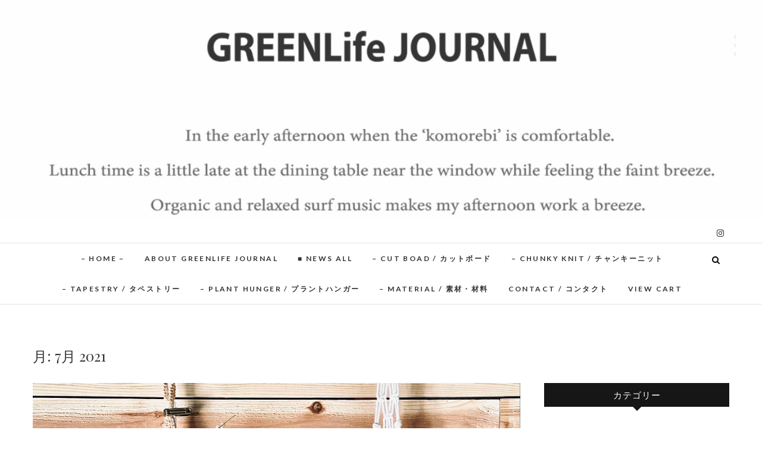

--- FILE ---
content_type: text/html; charset=UTF-8
request_url: https://greenlife-journal.com/2021/07
body_size: 8726
content:
<!DOCTYPE html>
<html lang="ja">
<head>
<meta charset="UTF-8" />
<link rel="profile" href="http://gmpg.org/xfn/11" />
<link rel="pingback" href="https://greenlife-journal.com/xmlrpc.php" />
<title>2021年7月 &#8211; GREENLife JOURNAL</title>
<link rel='dns-prefetch' href='//fonts.googleapis.com' />
<link rel='dns-prefetch' href='//s.w.org' />
<link rel="alternate" type="application/rss+xml" title="GREENLife JOURNAL &raquo; フィード" href="https://greenlife-journal.com/feed" />
<link rel="alternate" type="application/rss+xml" title="GREENLife JOURNAL &raquo; コメントフィード" href="https://greenlife-journal.com/comments/feed" />
		<script type="text/javascript">
			window._wpemojiSettings = {"baseUrl":"https:\/\/s.w.org\/images\/core\/emoji\/12.0.0-1\/72x72\/","ext":".png","svgUrl":"https:\/\/s.w.org\/images\/core\/emoji\/12.0.0-1\/svg\/","svgExt":".svg","source":{"concatemoji":"https:\/\/greenlife-journal.com\/wp-includes\/js\/wp-emoji-release.min.js?ver=5.2.21"}};
			!function(e,a,t){var n,r,o,i=a.createElement("canvas"),p=i.getContext&&i.getContext("2d");function s(e,t){var a=String.fromCharCode;p.clearRect(0,0,i.width,i.height),p.fillText(a.apply(this,e),0,0);e=i.toDataURL();return p.clearRect(0,0,i.width,i.height),p.fillText(a.apply(this,t),0,0),e===i.toDataURL()}function c(e){var t=a.createElement("script");t.src=e,t.defer=t.type="text/javascript",a.getElementsByTagName("head")[0].appendChild(t)}for(o=Array("flag","emoji"),t.supports={everything:!0,everythingExceptFlag:!0},r=0;r<o.length;r++)t.supports[o[r]]=function(e){if(!p||!p.fillText)return!1;switch(p.textBaseline="top",p.font="600 32px Arial",e){case"flag":return s([55356,56826,55356,56819],[55356,56826,8203,55356,56819])?!1:!s([55356,57332,56128,56423,56128,56418,56128,56421,56128,56430,56128,56423,56128,56447],[55356,57332,8203,56128,56423,8203,56128,56418,8203,56128,56421,8203,56128,56430,8203,56128,56423,8203,56128,56447]);case"emoji":return!s([55357,56424,55356,57342,8205,55358,56605,8205,55357,56424,55356,57340],[55357,56424,55356,57342,8203,55358,56605,8203,55357,56424,55356,57340])}return!1}(o[r]),t.supports.everything=t.supports.everything&&t.supports[o[r]],"flag"!==o[r]&&(t.supports.everythingExceptFlag=t.supports.everythingExceptFlag&&t.supports[o[r]]);t.supports.everythingExceptFlag=t.supports.everythingExceptFlag&&!t.supports.flag,t.DOMReady=!1,t.readyCallback=function(){t.DOMReady=!0},t.supports.everything||(n=function(){t.readyCallback()},a.addEventListener?(a.addEventListener("DOMContentLoaded",n,!1),e.addEventListener("load",n,!1)):(e.attachEvent("onload",n),a.attachEvent("onreadystatechange",function(){"complete"===a.readyState&&t.readyCallback()})),(n=t.source||{}).concatemoji?c(n.concatemoji):n.wpemoji&&n.twemoji&&(c(n.twemoji),c(n.wpemoji)))}(window,document,window._wpemojiSettings);
		</script>
		<style type="text/css">
img.wp-smiley,
img.emoji {
	display: inline !important;
	border: none !important;
	box-shadow: none !important;
	height: 1em !important;
	width: 1em !important;
	margin: 0 .07em !important;
	vertical-align: -0.1em !important;
	background: none !important;
	padding: 0 !important;
}
</style>
	<link rel='stylesheet' id='wp-block-library-css'  href='https://greenlife-journal.com/wp-includes/css/dist/block-library/style.min.css?ver=5.2.21' type='text/css' media='all' />
<link rel='stylesheet' id='parent-style-css'  href='https://greenlife-journal.com/wp-content/themes/edge/style.css?ver=5.2.21' type='text/css' media='all' />
<link rel='stylesheet' id='edge-style-css'  href='https://greenlife-journal.com/wp-content/themes/edge-child/style.css?ver=5.2.21' type='text/css' media='all' />
<link rel='stylesheet' id='font-awesome-css'  href='https://greenlife-journal.com/wp-content/themes/edge/assets/font-awesome/css/font-awesome.min.css?ver=5.2.21' type='text/css' media='all' />
<link rel='stylesheet' id='edge-responsive-css'  href='https://greenlife-journal.com/wp-content/themes/edge/css/responsive.css?ver=5.2.21' type='text/css' media='all' />
<link rel='stylesheet' id='edge_google_fonts-css'  href='//fonts.googleapis.com/css?family=Lato%3A400%2C300%2C700%2C400italic%7CPlayfair+Display&#038;ver=5.2.21' type='text/css' media='all' />
<script type='text/javascript' src='https://greenlife-journal.com/wp-includes/js/jquery/jquery.js?ver=1.12.4-wp'></script>
<script type='text/javascript' src='https://greenlife-journal.com/wp-includes/js/jquery/jquery-migrate.min.js?ver=1.4.1'></script>
<script type='text/javascript' src='https://greenlife-journal.com/wp-content/themes/edge/js/edge-main.js?ver=5.2.21'></script>
<!--[if lt IE 9]>
<script type='text/javascript' src='https://greenlife-journal.com/wp-content/themes/edge/js/html5.js?ver=3.7.3'></script>
<![endif]-->
<link rel='https://api.w.org/' href='https://greenlife-journal.com/wp-json/' />
<link rel="EditURI" type="application/rsd+xml" title="RSD" href="https://greenlife-journal.com/xmlrpc.php?rsd" />
<link rel="wlwmanifest" type="application/wlwmanifest+xml" href="https://greenlife-journal.com/wp-includes/wlwmanifest.xml" /> 
<meta name="generator" content="WordPress 5.2.21" />
	<meta name="viewport" content="width=device-width" />
	<!-- Custom CSS -->
<style type="text/css" media="screen">
/*Disabled First Big Letter */
									.post:first-child .entry-content p:first-child:first-letter {
									 border-right: none;
									 display: inherit;
									 float: inherit;
									 font-family: inherit;
									 font-size: inherit;
									 line-height: inherit;
									 margin-bottom: inherit;
									 margin-right: inherit;
									 margin-top: inherit;
									 padding: inherit;
									 text-align: inherit;
									}
#site-branding #site-title, #site-branding #site-description{
				clip: rect(1px, 1px, 1px, 1px);
				position: absolute;
			}</style>
<link rel="icon" href="https://greenlife-journal.com/wp-content/uploads/2019/09/favicon.jpg" sizes="32x32" />
<link rel="icon" href="https://greenlife-journal.com/wp-content/uploads/2019/09/favicon.jpg" sizes="192x192" />
<link rel="apple-touch-icon-precomposed" href="https://greenlife-journal.com/wp-content/uploads/2019/09/favicon.jpg" />
<meta name="msapplication-TileImage" content="https://greenlife-journal.com/wp-content/uploads/2019/09/favicon.jpg" />
	
	<!-- Global site tag (gtag.js) - Google Analytics -->
<script async src="https://www.googletagmanager.com/gtag/js?id=UA-148480374-1"></script>
<script>
  window.dataLayer = window.dataLayer || [];
  function gtag(){dataLayer.push(arguments);}
  gtag('js', new Date());

  gtag('config', 'UA-148480374-1');
</script>
	
</head>

<body class="archive date wp-embed-responsive has-header-image">
	<div id="page" class="hfeed site">
	<a class="skip-link screen-reader-text" href="#content">Skip to content</a>
<!-- Masthead ============================================= -->
<header id="masthead" class="site-header" role="banner">
							<a href="https://greenlife-journal.com/"><img src="https://greenlife-journal.com/wp-content/uploads/2020/04/WP_top_03.jpg" class="header-image" height="319" width="1110" alt="GREENLife JOURNAL" /> </a>
						<div class="top-header">
			<div class="container clearfix">
				<div class="header-social-block">	<div class="social-links clearfix">
		<a target="_blank" href="https://www.instagram.com/greenlife_journal/"><i class="fa fa-instagram"></i></a>	</div><!-- end .social-links -->
</div><!-- end .header-social-block --><div id="site-branding"> <h2 id="site-title"> 			<a href="https://greenlife-journal.com/" title="GREENLife JOURNAL" rel="home"> GREENLife JOURNAL </a>
			 </h2> <!-- end .site-title --> </div>			</div> <!-- end .container -->
		</div> <!-- end .top-header -->
		<!-- Main Header============================================= -->
				<div id="sticky_header">
					<div class="container clearfix">
					  	<h3 class="nav-site-title">
							<a href="https://greenlife-journal.com/" title="GREENLife JOURNAL">GREENLife JOURNAL</a>
						</h3>
					<!-- end .nav-site-title -->
						<!-- Main Nav ============================================= -->
																		<nav id="site-navigation" class="main-navigation clearfix" role="navigation" aria-label="メインメニュー">
							<button class="menu-toggle" aria-controls="primary-menu" aria-expanded="false">
								<span class="line-one"></span>
					  			<span class="line-two"></span>
					  			<span class="line-three"></span>
						  	</button>
					  		<!-- end .menu-toggle -->
							<ul id="primary-menu" class="menu nav-menu"><li id="menu-item-298" class="menu-item menu-item-type-custom menu-item-object-custom menu-item-298"><a href="https://greenlife.shop-pro.jp/">&#8211; HOME &#8211;</a></li>
<li id="menu-item-299" class="menu-item menu-item-type-custom menu-item-object-custom menu-item-299"><a href="https://greenlife.shop-pro.jp/?mode=f1">ABOUT GREENLife JOURNAL</a></li>
<li id="menu-item-300" class="menu-item menu-item-type-taxonomy menu-item-object-category menu-item-300"><a href="https://greenlife-journal.com/category/news">■ NEWS ALL</a></li>
<li id="menu-item-301" class="menu-item menu-item-type-custom menu-item-object-custom menu-item-301"><a href="https://greenlife.shop-pro.jp/?mode=cate&#038;cbid=2530613&#038;csid=0">&#8211; CUT BOAD /  カットボード</a></li>
<li id="menu-item-302" class="menu-item menu-item-type-custom menu-item-object-custom menu-item-302"><a href="https://greenlife.shop-pro.jp/?mode=cate&#038;cbid=2529807&#038;csid=0">&#8211; CHUNKY KNIT /  チャンキーニット</a></li>
<li id="menu-item-303" class="menu-item menu-item-type-custom menu-item-object-custom menu-item-303"><a href="https://greenlife.shop-pro.jp/?mode=cate&#038;cbid=2220422&#038;csid=0">&#8211; TAPESTRY /  タペストリー</a></li>
<li id="menu-item-304" class="menu-item menu-item-type-custom menu-item-object-custom menu-item-304"><a href="https://greenlife.shop-pro.jp/?mode=cate&#038;cbid=2530159&#038;csid=0">&#8211; PLANT HUNGER /  プラントハンガー</a></li>
<li id="menu-item-305" class="menu-item menu-item-type-custom menu-item-object-custom menu-item-305"><a href="https://greenlife.shop-pro.jp/?mode=cate&#038;cbid=2530491&#038;csid=0">&#8211; MATERIAL /  素材・材料</a></li>
<li id="menu-item-306" class="menu-item menu-item-type-custom menu-item-object-custom menu-item-306"><a href="https://greenlife.shop-pro.jp/secure/?mode=inq&#038;shop_id=PA01374718">CONTACT /  コンタクト</a></li>
<li id="menu-item-307" class="menu-item menu-item-type-custom menu-item-object-custom menu-item-307"><a href="https://greenlife.shop-pro.jp/cart/">VIEW CART</a></li>
</ul>						</nav> <!-- end #site-navigation -->
													<button id="search-toggle" class="header-search" type="button"></button>
							<div id="search-box" class="clearfix">
								<form class="search-form" action="https://greenlife-journal.com/" method="get">
		<label class="screen-reader-text">検索&hellip;</label>
	<input type="search" name="s" class="search-field" placeholder="検索&hellip;" autocomplete="off">
	<button type="submit" class="search-submit"><i class="fa fa-search"></i></button>
	</form> <!-- end .search-form -->							</div>  <!-- end #search-box -->
						</div> <!-- end .container -->
			</div> <!-- end #sticky_header --></header> <!-- end #masthead -->
<!-- Main Page Start ============================================= -->
<div id="content">
<div class="container clearfix">
	<div class="page-header">
					<h1 class="page-title">月: <span>7月 2021</span></h1>
			<!-- .page-title -->
						<!-- .breadcrumb -->
	</div>
	<!-- .page-header -->
			<div id="primary">
								<main id="main" class="site-main clearfix" role="main">
							<article id="post-786" class="post-786 post type-post status-publish format-standard has-post-thumbnail hentry category-38">
					<div class="post-image-content">
				<figure class="post-featured-image">
					<a href="https://greenlife-journal.com/plant/%e5%85%a5%e8%8d%b7%e6%83%85%e5%a0%b1/%e5%85%a5%e8%8d%b7%e6%83%85%e5%a0%b1%e2%99%aa%e6%96%b0%e7%a8%ae%e3%81%ae%e6%a4%8d%e7%89%a9%e3%82%92%e5%a4%9a%e3%80%85%e4%bb%95%e5%85%a5%e3%82%8c%e3%81%be%e3%81%97%e3%81%9f%ef%bc%81" title="入荷情報♪新種の植物を多々仕入れました！">
					<img width="2677" height="2677" src="https://greenlife-journal.com/wp-content/uploads/2021/05/20210725_top02.jpg" class="attachment-post-thumbnail size-post-thumbnail wp-post-image" alt="マクラメと植物" srcset="https://greenlife-journal.com/wp-content/uploads/2021/05/20210725_top02.jpg 2677w, https://greenlife-journal.com/wp-content/uploads/2021/05/20210725_top02-150x150.jpg 150w, https://greenlife-journal.com/wp-content/uploads/2021/05/20210725_top02-300x300.jpg 300w, https://greenlife-journal.com/wp-content/uploads/2021/05/20210725_top02-768x768.jpg 768w, https://greenlife-journal.com/wp-content/uploads/2021/05/20210725_top02-1024x1024.jpg 1024w" sizes="(max-width: 2677px) 100vw, 2677px" />					</a>
				</figure><!-- end.post-featured-image  -->
			</div> <!-- end.post-image-content -->
				<header class="entry-header">
					<div class="entry-meta">
				<span class="cat-links">
					<a href="https://greenlife-journal.com/category/plant/%e5%85%a5%e8%8d%b7%e6%83%85%e5%a0%b1" rel="category tag">-入荷情報</a>				</span> <!-- end .cat-links -->
							</div><!-- end .entry-meta -->
					<h2 class="entry-title"> <a href="https://greenlife-journal.com/plant/%e5%85%a5%e8%8d%b7%e6%83%85%e5%a0%b1/%e5%85%a5%e8%8d%b7%e6%83%85%e5%a0%b1%e2%99%aa%e6%96%b0%e7%a8%ae%e3%81%ae%e6%a4%8d%e7%89%a9%e3%82%92%e5%a4%9a%e3%80%85%e4%bb%95%e5%85%a5%e3%82%8c%e3%81%be%e3%81%97%e3%81%9f%ef%bc%81" title="入荷情報♪新種の植物を多々仕入れました！"> 入荷情報♪新種の植物を多々仕入れました！ </a> </h2> <!-- end.entry-title -->
						<div class="entry-meta">
				<span class="posted-on"><a title="11:39" href="https://greenlife-journal.com/plant/%e5%85%a5%e8%8d%b7%e6%83%85%e5%a0%b1/%e5%85%a5%e8%8d%b7%e6%83%85%e5%a0%b1%e2%99%aa%e6%96%b0%e7%a8%ae%e3%81%ae%e6%a4%8d%e7%89%a9%e3%82%92%e5%a4%9a%e3%80%85%e4%bb%95%e5%85%a5%e3%82%8c%e3%81%be%e3%81%97%e3%81%9f%ef%bc%81">
				2021-07-25 </a></span>
			</div><!-- end .entry-meta -->
					</header><!-- end .entry-header -->
		<div class="entry-content">
			<p>今回の仕入れでは珍しい植物が多々あり、初めて入荷した植物をメインにご紹介します♪ まずはこちら「カランコエ シンセパラ」。 淡いグリーンの葉の縁は紅色になっており、形はギザギザ。ランナー(長い棒のように伸びているもの)を&hellip; </p>
		</div> <!-- end .entry-content -->
					<footer class="entry-footer">
								<a class="more-link" title="入荷情報♪新種の植物を多々仕入れました！" href="https://greenlife-journal.com/plant/%e5%85%a5%e8%8d%b7%e6%83%85%e5%a0%b1/%e5%85%a5%e8%8d%b7%e6%83%85%e5%a0%b1%e2%99%aa%e6%96%b0%e7%a8%ae%e3%81%ae%e6%a4%8d%e7%89%a9%e3%82%92%e5%a4%9a%e3%80%85%e4%bb%95%e5%85%a5%e3%82%8c%e3%81%be%e3%81%97%e3%81%9f%ef%bc%81">
				続きを読む				</a>
							</footer> <!-- end .entry-footer -->
				</article><!-- end .post -->		<article id="post-787" class="post-787 post type-post status-publish format-standard has-post-thumbnail hentry category-39 category-pottery">
					<div class="post-image-content">
				<figure class="post-featured-image">
					<a href="https://greenlife-journal.com/blog/pottery/%e3%82%aa%e3%83%aa%e3%82%b8%e3%83%8a%e3%83%ab%e9%89%a2%e4%bd%9c%e3%82%8a%e3%81%be%e3%81%99%e3%80%82%e5%88%b6%e4%bd%9c%e9%a2%a8%e6%99%af001" title="オリジナル鉢作ります。制作風景001">
					<img width="1645" height="1712" src="https://greenlife-journal.com/wp-content/uploads/2021/05/20210721_pot02.jpg" class="attachment-post-thumbnail size-post-thumbnail wp-post-image" alt="陶芸" srcset="https://greenlife-journal.com/wp-content/uploads/2021/05/20210721_pot02.jpg 1645w, https://greenlife-journal.com/wp-content/uploads/2021/05/20210721_pot02-288x300.jpg 288w, https://greenlife-journal.com/wp-content/uploads/2021/05/20210721_pot02-768x799.jpg 768w, https://greenlife-journal.com/wp-content/uploads/2021/05/20210721_pot02-984x1024.jpg 984w" sizes="(max-width: 1645px) 100vw, 1645px" />					</a>
				</figure><!-- end.post-featured-image  -->
			</div> <!-- end.post-image-content -->
				<header class="entry-header">
					<div class="entry-meta">
				<span class="cat-links">
					<a href="https://greenlife-journal.com/category/saleprodact/%e3%82%aa%e3%83%aa%e3%82%b8%e3%83%8a%e3%83%ab%e9%89%a2" rel="category tag">-オリジナル鉢</a>, <a href="https://greenlife-journal.com/category/blog/pottery" rel="category tag">-陶芸</a>				</span> <!-- end .cat-links -->
							</div><!-- end .entry-meta -->
					<h2 class="entry-title"> <a href="https://greenlife-journal.com/blog/pottery/%e3%82%aa%e3%83%aa%e3%82%b8%e3%83%8a%e3%83%ab%e9%89%a2%e4%bd%9c%e3%82%8a%e3%81%be%e3%81%99%e3%80%82%e5%88%b6%e4%bd%9c%e9%a2%a8%e6%99%af001" title="オリジナル鉢作ります。制作風景001"> オリジナル鉢作ります。制作風景001 </a> </h2> <!-- end.entry-title -->
						<div class="entry-meta">
				<span class="posted-on"><a title="18:41" href="https://greenlife-journal.com/blog/pottery/%e3%82%aa%e3%83%aa%e3%82%b8%e3%83%8a%e3%83%ab%e9%89%a2%e4%bd%9c%e3%82%8a%e3%81%be%e3%81%99%e3%80%82%e5%88%b6%e4%bd%9c%e9%a2%a8%e6%99%af001">
				2021-07-21 </a></span>
			</div><!-- end .entry-meta -->
					</header><!-- end .entry-header -->
		<div class="entry-content">
			<p>以前、インスタグラムでも少しふれましたが、オリジナルで鉢を制作することにしました。 ずっと愛用してきたプラントハンガーにぴったりの球体の鉢。﻿とても気に入っていて店頭でも販売できるようになって嬉しかったのですが、、、﻿ &hellip; </p>
		</div> <!-- end .entry-content -->
					<footer class="entry-footer">
								<a class="more-link" title="オリジナル鉢作ります。制作風景001" href="https://greenlife-journal.com/blog/pottery/%e3%82%aa%e3%83%aa%e3%82%b8%e3%83%8a%e3%83%ab%e9%89%a2%e4%bd%9c%e3%82%8a%e3%81%be%e3%81%99%e3%80%82%e5%88%b6%e4%bd%9c%e9%a2%a8%e6%99%af001">
				続きを読む				</a>
							</footer> <!-- end .entry-footer -->
				</article><!-- end .post -->		<article id="post-823" class="post-823 post type-post status-publish format-standard has-post-thumbnail hentry category-planthunger category-macrame">
					<div class="post-image-content">
				<figure class="post-featured-image">
					<a href="https://greenlife-journal.com/saleprodact/macrame/%e3%82%aa%e3%83%bc%e3%83%80%e3%83%bc%e3%83%97%e3%83%a9%e3%83%b3%e3%83%88%e3%83%8f%e3%83%b3%e3%82%ac%e3%83%bc%e2%99%aa" title="【ORDER】マクラメプラントハンガー♪">
					<img width="1979" height="1979" src="https://greenlife-journal.com/wp-content/uploads/2021/05/macrame_order_etvous01.jpg" class="attachment-post-thumbnail size-post-thumbnail wp-post-image" alt="マクラメプラントハンガー" srcset="https://greenlife-journal.com/wp-content/uploads/2021/05/macrame_order_etvous01.jpg 1979w, https://greenlife-journal.com/wp-content/uploads/2021/05/macrame_order_etvous01-150x150.jpg 150w, https://greenlife-journal.com/wp-content/uploads/2021/05/macrame_order_etvous01-300x300.jpg 300w, https://greenlife-journal.com/wp-content/uploads/2021/05/macrame_order_etvous01-768x768.jpg 768w, https://greenlife-journal.com/wp-content/uploads/2021/05/macrame_order_etvous01-1024x1024.jpg 1024w" sizes="(max-width: 1979px) 100vw, 1979px" />					</a>
				</figure><!-- end.post-featured-image  -->
			</div> <!-- end.post-image-content -->
				<header class="entry-header">
					<div class="entry-meta">
				<span class="cat-links">
					<a href="https://greenlife-journal.com/category/saleprodact/macrame/planthunger" rel="category tag">-PLANTHUNGER</a>, <a href="https://greenlife-journal.com/category/saleprodact/macrame" rel="category tag">-MACRAME</a>				</span> <!-- end .cat-links -->
							</div><!-- end .entry-meta -->
					<h2 class="entry-title"> <a href="https://greenlife-journal.com/saleprodact/macrame/%e3%82%aa%e3%83%bc%e3%83%80%e3%83%bc%e3%83%97%e3%83%a9%e3%83%b3%e3%83%88%e3%83%8f%e3%83%b3%e3%82%ac%e3%83%bc%e2%99%aa" title="【ORDER】マクラメプラントハンガー♪"> 【ORDER】マクラメプラントハンガー♪ </a> </h2> <!-- end.entry-title -->
						<div class="entry-meta">
				<span class="posted-on"><a title="12:15" href="https://greenlife-journal.com/saleprodact/macrame/%e3%82%aa%e3%83%bc%e3%83%80%e3%83%bc%e3%83%97%e3%83%a9%e3%83%b3%e3%83%88%e3%83%8f%e3%83%b3%e3%82%ac%e3%83%bc%e2%99%aa">
				2021-07-06 </a></span>
			</div><!-- end .entry-meta -->
					</header><!-- end .entry-header -->
		<div class="entry-content">
			<p>SHOPオープン以来、実物をご覧いただける機会が増えたからか、マクラメプラントハンガーのアレンジ版やオリジナルデザインでオーダーをいただける機会に恵まれました。 まずこちらは、フレンチをベースとしたカジュアルレストランの&hellip; </p>
		</div> <!-- end .entry-content -->
					<footer class="entry-footer">
								<a class="more-link" title="【ORDER】マクラメプラントハンガー♪" href="https://greenlife-journal.com/saleprodact/macrame/%e3%82%aa%e3%83%bc%e3%83%80%e3%83%bc%e3%83%97%e3%83%a9%e3%83%b3%e3%83%88%e3%83%8f%e3%83%b3%e3%82%ac%e3%83%bc%e2%99%aa">
				続きを読む				</a>
							</footer> <!-- end .entry-footer -->
				</article><!-- end .post -->				</main> <!-- #main -->
				<div class="container"></div> <!-- end .container -->						</div> <!-- #primary -->
						
<aside id="secondary" role="complementary">
    <aside id="categories-3" class="widget widget_categories"><h2 class="widget-title">カテゴリー</h2>		<ul>
				<li class="cat-item cat-item-41"><a href="https://greenlife-journal.com/category/%e3%83%af%e3%83%bc%e3%82%af%e3%82%b7%e3%83%a7%e3%83%83%e3%83%97">■ ワークショップ</a>
<ul class='children'>
	<li class="cat-item cat-item-40"><a href="https://greenlife-journal.com/category/%e3%83%af%e3%83%bc%e3%82%af%e3%82%b7%e3%83%a7%e3%83%83%e3%83%97/%e9%99%b6%e8%8a%b8-%e9%87%91%e7%b6%99%e3%81%8e">-陶芸/金継ぎ</a>
</li>
	<li class="cat-item cat-item-43"><a href="https://greenlife-journal.com/category/%e3%83%af%e3%83%bc%e3%82%af%e3%82%b7%e3%83%a7%e3%83%83%e3%83%97/%e3%82%b9%e3%83%af%e3%83%83%e3%82%b0-%e3%83%aa%e3%83%bc%e3%82%b9">-スワッグ/リース/しめ飾り</a>
</li>
	<li class="cat-item cat-item-46"><a href="https://greenlife-journal.com/category/%e3%83%af%e3%83%bc%e3%82%af%e3%82%b7%e3%83%a7%e3%83%83%e3%83%97/%e3%82%a2%e3%83%ad%e3%83%9e-%e3%83%8f%e3%83%bc%e3%83%96-%e3%83%af%e3%83%bc%e3%82%af%e3%82%b7%e3%83%a7%e3%83%83%e3%83%97">-アロマ/ハーブ (ハンドクリーム/石鹸)</a>
</li>
	<li class="cat-item cat-item-52"><a href="https://greenlife-journal.com/category/%e3%83%af%e3%83%bc%e3%82%af%e3%82%b7%e3%83%a7%e3%83%83%e3%83%97/%e8%87%aa%e7%84%b6%e6%b4%be%e3%83%af%e3%82%a4%e3%83%b3%e4%bc%9a">-自然派ワイン会</a>
</li>
</ul>
</li>
	<li class="cat-item cat-item-42"><a href="https://greenlife-journal.com/category/%e3%83%9e%e3%82%af%e3%83%a9%e3%83%a1">■ マクラメ体験/教室</a>
</li>
	<li class="cat-item cat-item-48"><a href="https://greenlife-journal.com/category/%e3%83%ac%e3%83%b3%e3%82%bf%e3%83%ab%e3%82%b9%e3%83%9a%e3%83%bc%e3%82%b9">■ レンタルスペース</a>
<ul class='children'>
	<li class="cat-item cat-item-50"><a href="https://greenlife-journal.com/category/%e3%83%ac%e3%83%b3%e3%82%bf%e3%83%ab%e3%82%b9%e3%83%9a%e3%83%bc%e3%82%b9/%e6%92%ae%e5%bd%b1%e3%82%b9%e3%82%bf%e3%82%b8%e3%82%aa">-撮影スタジオ</a>
</li>
	<li class="cat-item cat-item-51"><a href="https://greenlife-journal.com/category/%e3%83%ac%e3%83%b3%e3%82%bf%e3%83%ab%e3%82%b9%e3%83%9a%e3%83%bc%e3%82%b9/%e3%82%b9%e3%83%9a%e3%83%bc%e3%82%b9%e3%83%ac%e3%83%b3%e3%82%bf%e3%83%ab">-スペースレンタル</a>
</li>
</ul>
</li>
	<li class="cat-item cat-item-53"><a href="https://greenlife-journal.com/category/design-work">DESIGN WORK</a>
</li>
	<li class="cat-item cat-item-1"><a href="https://greenlife-journal.com/category/news">■ NEWS ALL</a>
<ul class='children'>
	<li class="cat-item cat-item-16"><a href="https://greenlife-journal.com/category/news/info">-お休み・営業日時変更について</a>
</li>
	<li class="cat-item cat-item-23"><a href="https://greenlife-journal.com/category/news/newitem">-新商品・再入荷</a>
</li>
	<li class="cat-item cat-item-26"><a href="https://greenlife-journal.com/category/news/other">-OTHER</a>
</li>
</ul>
</li>
	<li class="cat-item cat-item-11"><a href="https://greenlife-journal.com/category/blog">■ Diary -日々のこと</a>
<ul class='children'>
	<li class="cat-item cat-item-18"><a href="https://greenlife-journal.com/category/blog/daytoday">-つぶやき</a>
</li>
	<li class="cat-item cat-item-29"><a href="https://greenlife-journal.com/category/blog/dish">-器と炊事、たびたびワイン。</a>
</li>
	<li class="cat-item cat-item-17"><a href="https://greenlife-journal.com/category/blog/goshops">-訪れたお店日記</a>
</li>
	<li class="cat-item cat-item-30"><a href="https://greenlife-journal.com/category/blog/pottery">-陶芸</a>
</li>
</ul>
</li>
	<li class="cat-item cat-item-37"><a href="https://greenlife-journal.com/category/coordination">コーディネート</a>
</li>
	<li class="cat-item cat-item-25"><a href="https://greenlife-journal.com/category/saleprodact">■ 販売商品</a>
<ul class='children'>
	<li class="cat-item cat-item-39"><a href="https://greenlife-journal.com/category/saleprodact/%e3%82%aa%e3%83%aa%e3%82%b8%e3%83%8a%e3%83%ab%e9%89%a2">-オリジナル鉢</a>
</li>
	<li class="cat-item cat-item-28"><a href="https://greenlife-journal.com/category/saleprodact/ccl">-Creating Comfort Lab</a>
</li>
	<li class="cat-item cat-item-10"><a href="https://greenlife-journal.com/category/saleprodact/cut-boad">-CUT BOAD</a>
</li>
	<li class="cat-item cat-item-4"><a href="https://greenlife-journal.com/category/saleprodact/chunky-knit">-CHUNKY KNIT</a>
	<ul class='children'>
	<li class="cat-item cat-item-5"><a href="https://greenlife-journal.com/category/saleprodact/chunky-knit/cushion">-CUSHION</a>
</li>
	<li class="cat-item cat-item-6"><a href="https://greenlife-journal.com/category/saleprodact/chunky-knit/blanket">-BLANKET</a>
</li>
	</ul>
</li>
	<li class="cat-item cat-item-7"><a href="https://greenlife-journal.com/category/saleprodact/macrame">-MACRAME</a>
	<ul class='children'>
	<li class="cat-item cat-item-8"><a href="https://greenlife-journal.com/category/saleprodact/macrame/wall-hanging">-WALL HANGING</a>
</li>
	<li class="cat-item cat-item-13"><a href="https://greenlife-journal.com/category/saleprodact/macrame/planthunger">-PLANTHUNGER</a>
</li>
	</ul>
</li>
</ul>
</li>
	<li class="cat-item cat-item-14"><a href="https://greenlife-journal.com/category/plant">■ 観葉植物</a>
<ul class='children'>
	<li class="cat-item cat-item-38"><a href="https://greenlife-journal.com/category/plant/%e5%85%a5%e8%8d%b7%e6%83%85%e5%a0%b1">-入荷情報</a>
</li>
	<li class="cat-item cat-item-27"><a href="https://greenlife-journal.com/category/plant/bikakusida">-ビカクシダ/コウモリラン</a>
</li>
	<li class="cat-item cat-item-15"><a href="https://greenlife-journal.com/category/plant/airplants">-エアープランツ</a>
</li>
</ul>
</li>
	<li class="cat-item cat-item-24"><a href="https://greenlife-journal.com/category/negura">NEGURA</a>
</li>
	<li class="cat-item cat-item-21"><a href="https://greenlife-journal.com/category/event">イベント</a>
</li>
	<li class="cat-item cat-item-22"><a href="https://greenlife-journal.com/category/media">■ MEDIA</a>
</li>
	<li class="cat-item cat-item-36"><a href="https://greenlife-journal.com/category/lifelog">LIFELOG</a>
</li>
		</ul>
			</aside><aside id="search-2" class="widget widget_search"><form class="search-form" action="https://greenlife-journal.com/" method="get">
		<label class="screen-reader-text">検索&hellip;</label>
	<input type="search" name="s" class="search-field" placeholder="検索&hellip;" autocomplete="off">
	<button type="submit" class="search-submit"><i class="fa fa-search"></i></button>
	</form> <!-- end .search-form --></aside><aside id="custom_html-2" class="widget_text widget widget_custom_html"><div class="textwidget custom-html-widget"><!-- wp:image {"id":105} -->
<figure class="wp-block-image"><img src="https://greenlife-journal.com/wp-content/uploads/2019/09/banner_t1.jpg" alt="" class="wp-image-105" style="margin: 0px 0px 10px 0px;"></figure>
<!-- /wp:image -->

<div><a href="https://greenlife.shop-pro.jp/?mode=cate&amp;cbid=2530613&amp;csid=0"><img style="margin: 0px 10px 10px 0px;" src="https://greenlife-journal.com/wp-content/uploads/2019/09/cutboad_04.jpg" width="31%"></a><a href="https://greenlife.shop-pro.jp/?mode=cate&amp;cbid=2529807&amp;csid=0"><img style="margin: 0px 10px 10px 0px;" src="https://greenlife-journal.com/wp-content/uploads/2019/09/chunkyknit_02.jpg" width="31%"></a><a href="https://greenlife.shop-pro.jp/?mode=cate&amp;cbid=2220422&amp;csid=0"><img style="margin: 0px 0px 10px 0px;" src="https://greenlife-journal.com/wp-content/uploads/2019/09/tapestry_02.jpg" width="31%"></a></div>
<div><a href="https://greenlife.shop-pro.jp/?mode=cate&amp;cbid=2530159&amp;csid=0"><img style="margin: 0px 10px 20px 0px;" src="https://greenlife-journal.com/wp-content/uploads/2019/09/planthunger_02.jpg" width="31%"></a><a href="https://greenlife.shop-pro.jp/?mode=cate&amp;cbid=2530491&amp;csid=0"><img style="margin: 0px 10px 20px 0px;" src="https://greenlife-journal.com/wp-content/uploads/2019/09/material_02.jpg" width="31%"></a><a href="https://greenlife.shop-pro.jp/?mode=f9"><img style="margin: 0px 0px 20px 0px;" src="https://greenlife-journal.com/wp-content/uploads/2019/09/ckcolor_02.jpg" width="31%"></a></div>

<!-- wp:image {"id":100,"width":1024,"height":505,"linkDestination":"custom"} -->
<figure class="wp-block-image is-resized"><a href="https://greenlife.shop-pro.jp/?mode=f1"><img src="https://greenlife-journal.com/wp-content/uploads/2019/09/about_02.jpg" alt="" class="wp-image-100" width="1024" height="505"/></a></figure>
<!-- /wp:image -->

<!-- wp:image {"id":149,"width":1024,"height":450} -->
<figure class="wp-block-image is-resized"><a href="https://greenlife.shop-pro.jp/?mode=cate&cbid=2220422&csid=0"><img src="https://greenlife-journal.com/wp-content/uploads/2019/09/tapestry_01.jpg" alt="" class="wp-image-149" width="1024" height="450"/></a></figure>
<!-- /wp:image -->

<!-- wp:image {"id":146,"width":1024,"height":450} -->
<figure class="wp-block-image is-resized"><a href="https://greenlife.shop-pro.jp/?mode=cate&cbid=2529807&csid=0"><img src="https://greenlife-journal.com/wp-content/uploads/2019/09/chunkyu_01.jpg" alt="" class="wp-image-146" width="1024" height="450"/></a></figure>
<!-- /wp:image -->

<!-- wp:image {"id":146,"width":1024,"height":450} -->
<figure class="wp-block-image is-resized"><a href="https://greenlife-journal.com/category/sundaytable"><img src="https://greenlife-journal.com/wp-content/uploads/2019/10/sundaytable_01.jpg" alt="日曜日の食卓" class="wp-image-146" width="1024" height="450"/></a></figure>
<!-- /wp:image --></div></aside><aside id="archives-2" class="widget widget_archive"><h2 class="widget-title">アーカイブ</h2>		<ul>
				<li><a href='https://greenlife-journal.com/2025/11'>2025年11月</a></li>
	<li><a href='https://greenlife-journal.com/2025/09'>2025年9月</a></li>
	<li><a href='https://greenlife-journal.com/2025/06'>2025年6月</a></li>
	<li><a href='https://greenlife-journal.com/2025/03'>2025年3月</a></li>
	<li><a href='https://greenlife-journal.com/2025/01'>2025年1月</a></li>
	<li><a href='https://greenlife-journal.com/2024/11'>2024年11月</a></li>
	<li><a href='https://greenlife-journal.com/2024/10'>2024年10月</a></li>
	<li><a href='https://greenlife-journal.com/2024/05'>2024年5月</a></li>
	<li><a href='https://greenlife-journal.com/2024/02'>2024年2月</a></li>
	<li><a href='https://greenlife-journal.com/2024/01'>2024年1月</a></li>
	<li><a href='https://greenlife-journal.com/2023/12'>2023年12月</a></li>
	<li><a href='https://greenlife-journal.com/2023/11'>2023年11月</a></li>
	<li><a href='https://greenlife-journal.com/2023/10'>2023年10月</a></li>
	<li><a href='https://greenlife-journal.com/2023/09'>2023年9月</a></li>
	<li><a href='https://greenlife-journal.com/2023/08'>2023年8月</a></li>
	<li><a href='https://greenlife-journal.com/2023/06'>2023年6月</a></li>
	<li><a href='https://greenlife-journal.com/2023/05'>2023年5月</a></li>
	<li><a href='https://greenlife-journal.com/2023/04'>2023年4月</a></li>
	<li><a href='https://greenlife-journal.com/2023/03'>2023年3月</a></li>
	<li><a href='https://greenlife-journal.com/2023/02'>2023年2月</a></li>
	<li><a href='https://greenlife-journal.com/2023/01'>2023年1月</a></li>
	<li><a href='https://greenlife-journal.com/2022/12'>2022年12月</a></li>
	<li><a href='https://greenlife-journal.com/2022/11'>2022年11月</a></li>
	<li><a href='https://greenlife-journal.com/2022/10'>2022年10月</a></li>
	<li><a href='https://greenlife-journal.com/2022/09'>2022年9月</a></li>
	<li><a href='https://greenlife-journal.com/2022/08'>2022年8月</a></li>
	<li><a href='https://greenlife-journal.com/2022/06'>2022年6月</a></li>
	<li><a href='https://greenlife-journal.com/2022/05'>2022年5月</a></li>
	<li><a href='https://greenlife-journal.com/2022/04'>2022年4月</a></li>
	<li><a href='https://greenlife-journal.com/2022/03'>2022年3月</a></li>
	<li><a href='https://greenlife-journal.com/2022/02'>2022年2月</a></li>
	<li><a href='https://greenlife-journal.com/2022/01'>2022年1月</a></li>
	<li><a href='https://greenlife-journal.com/2021/12'>2021年12月</a></li>
	<li><a href='https://greenlife-journal.com/2021/11'>2021年11月</a></li>
	<li><a href='https://greenlife-journal.com/2021/10'>2021年10月</a></li>
	<li><a href='https://greenlife-journal.com/2021/09'>2021年9月</a></li>
	<li><a href='https://greenlife-journal.com/2021/08'>2021年8月</a></li>
	<li><a href='https://greenlife-journal.com/2021/07'>2021年7月</a></li>
	<li><a href='https://greenlife-journal.com/2021/06'>2021年6月</a></li>
	<li><a href='https://greenlife-journal.com/2021/05'>2021年5月</a></li>
	<li><a href='https://greenlife-journal.com/2021/04'>2021年4月</a></li>
	<li><a href='https://greenlife-journal.com/2021/01'>2021年1月</a></li>
	<li><a href='https://greenlife-journal.com/2020/12'>2020年12月</a></li>
	<li><a href='https://greenlife-journal.com/2020/11'>2020年11月</a></li>
	<li><a href='https://greenlife-journal.com/2020/05'>2020年5月</a></li>
	<li><a href='https://greenlife-journal.com/2020/04'>2020年4月</a></li>
	<li><a href='https://greenlife-journal.com/2020/02'>2020年2月</a></li>
	<li><a href='https://greenlife-journal.com/2020/01'>2020年1月</a></li>
	<li><a href='https://greenlife-journal.com/2019/12'>2019年12月</a></li>
	<li><a href='https://greenlife-journal.com/2019/11'>2019年11月</a></li>
	<li><a href='https://greenlife-journal.com/2019/10'>2019年10月</a></li>
	<li><a href='https://greenlife-journal.com/2019/08'>2019年8月</a></li>
	<li><a href='https://greenlife-journal.com/2019/06'>2019年6月</a></li>
	<li><a href='https://greenlife-journal.com/2019/05'>2019年5月</a></li>
	<li><a href='https://greenlife-journal.com/2019/04'>2019年4月</a></li>
	<li><a href='https://greenlife-journal.com/2019/02'>2019年2月</a></li>
	<li><a href='https://greenlife-journal.com/2019/01'>2019年1月</a></li>
	<li><a href='https://greenlife-journal.com/2018/12'>2018年12月</a></li>
	<li><a href='https://greenlife-journal.com/2018/11'>2018年11月</a></li>
	<li><a href='https://greenlife-journal.com/2018/09'>2018年9月</a></li>
	<li><a href='https://greenlife-journal.com/2018/08'>2018年8月</a></li>
	<li><a href='https://greenlife-journal.com/2018/05'>2018年5月</a></li>
		</ul>
			</aside></aside> <!-- #secondary -->
</div> <!-- end .container -->
</div> <!-- end #content -->
<!-- Footer Start ============================================= -->
<footer id="colophon" class="site-footer clearfix" role="contentinfo">
<div class="site-info" >
	<div class="container">
		<div class="social-links clearfix">
		<a target="_blank" href="https://www.instagram.com/greenlife_journal/"><i class="fa fa-instagram"></i></a>	</div><!-- end .social-links -->
<nav id="footer-navigation" role="navigation" aria-label="フッターメニュー"><ul><li id="menu-item-230" class="menu-item menu-item-type-custom menu-item-object-custom menu-item-230"><a href="https://greenlife.shop-pro.jp/">&#8211; HOME &#8211;</a></li>
<li id="menu-item-272" class="menu-item menu-item-type-custom menu-item-object-custom menu-item-272"><a href="https://greenlife.shop-pro.jp/?mode=f1">ABOUT GREENLife JOURNAL</a></li>
<li id="menu-item-283" class="menu-item menu-item-type-taxonomy menu-item-object-category menu-item-283"><a href="https://greenlife-journal.com/category/news">■ NEWS ALL</a></li>
<li id="menu-item-231" class="menu-item menu-item-type-custom menu-item-object-custom menu-item-231"><a href="https://greenlife.shop-pro.jp/?mode=cate&#038;cbid=2530613&#038;csid=0">&#8211; CUT BOAD /  カットボード</a></li>
<li id="menu-item-232" class="menu-item menu-item-type-custom menu-item-object-custom menu-item-232"><a href="https://greenlife.shop-pro.jp/?mode=cate&#038;cbid=2529807&#038;csid=0">&#8211; CHUNKY KNIT /  チャンキーニット</a></li>
<li id="menu-item-233" class="menu-item menu-item-type-custom menu-item-object-custom menu-item-233"><a href="https://greenlife.shop-pro.jp/?mode=cate&#038;cbid=2220422&#038;csid=0">&#8211; TAPESTRY /  タペストリー</a></li>
<li id="menu-item-234" class="menu-item menu-item-type-custom menu-item-object-custom menu-item-234"><a href="https://greenlife.shop-pro.jp/?mode=cate&#038;cbid=2530159&#038;csid=0">&#8211; PLANT HUNGER /  プラントハンガー</a></li>
<li id="menu-item-235" class="menu-item menu-item-type-custom menu-item-object-custom menu-item-235"><a href="https://greenlife.shop-pro.jp/?mode=cate&#038;cbid=2530491&#038;csid=0">&#8211; MATERIAL /  素材・材料</a></li>
<li id="menu-item-236" class="menu-item menu-item-type-custom menu-item-object-custom menu-item-236"><a href="https://greenlife.shop-pro.jp/secure/?mode=inq&#038;shop_id=PA01374718">CONTACT /  コンタクト</a></li>
<li id="menu-item-237" class="menu-item menu-item-type-custom menu-item-object-custom menu-item-237"><a href="https://greenlife.shop-pro.jp/cart/#/">VIEW CART</a></li>
<li id="menu-item-297" class="menu-item menu-item-type-custom menu-item-object-custom menu-item-297"><a href="https://greenlife.shop-pro.jp/secure/?mode=myaccount_login&#038;shop_id=PA01374718&#038;tid=11">MY ACCOUNT</a></li>
<li id="menu-item-293" class="menu-item menu-item-type-custom menu-item-object-custom menu-item-293"><a href="https://greenlife.shop-pro.jp/?mode=sk#payment">お支払い方法について</a></li>
<li id="menu-item-294" class="menu-item menu-item-type-custom menu-item-object-custom menu-item-294"><a href="https://greenlife.shop-pro.jp/?mode=sk">配送方法・送料について</a></li>
<li id="menu-item-295" class="menu-item menu-item-type-custom menu-item-object-custom menu-item-295"><a href="https://greenlife.shop-pro.jp/?mode=privacy">プライバシーポリシー</a></li>
<li id="menu-item-296" class="menu-item menu-item-type-custom menu-item-object-custom menu-item-296"><a href="https://greenlife.shop-pro.jp/?mode=sk#info">特定商取引法に基づく表記</a></li>
</ul></nav><!-- end #footer-navigation --><div class="copyright">&copy; 2026 			<a title="GREENLife JOURNAL" target="_blank" href="https://greenlife-journal.com/">GREENLife JOURNAL</a> | 
							Designed by: <a title="Theme Freesia" target="_blank" href="https://themefreesia.com">Theme Freesia</a> | 
							Powered by: <a title="WordPress" target="_blank" href="http://wordpress.org">WordPress</a>
			</div>
					<div style="clear:both;"></div>
		</div> <!-- end .container -->
	</div> <!-- end .site-info -->
		<button class="go-to-top"><a title="Go to Top" href="#masthead"><i class="fa fa-angle-double-up"></i></a></button> <!-- end .go-to-top -->
	</footer> <!-- end #colophon -->
</div> <!-- end #page -->
<script type='text/javascript' src='https://greenlife-journal.com/wp-content/themes/edge/js/jquery.cycle.all.js?ver=5.2.21'></script>
<script type='text/javascript'>
/* <![CDATA[ */
var edge_slider_value = {"transition_effect":"fade","transition_delay":"4000","transition_duration":"1000"};
/* ]]> */
</script>
<script type='text/javascript' src='https://greenlife-journal.com/wp-content/themes/edge/js/edge-slider-setting.js?ver=5.2.21'></script>
<script type='text/javascript' src='https://greenlife-journal.com/wp-content/themes/edge/assets/sticky/jquery.sticky.min.js?ver=5.2.21'></script>
<script type='text/javascript' src='https://greenlife-journal.com/wp-content/themes/edge/assets/sticky/sticky-settings.js?ver=5.2.21'></script>
<script type='text/javascript' src='https://greenlife-journal.com/wp-content/themes/edge/js/navigation.js?ver=5.2.21'></script>
<script type='text/javascript' src='https://greenlife-journal.com/wp-content/themes/edge/js/skip-link-focus-fix.js?ver=5.2.21'></script>
<script type='text/javascript' src='https://greenlife-journal.com/wp-includes/js/wp-embed.min.js?ver=5.2.21'></script>
</body>
</html>